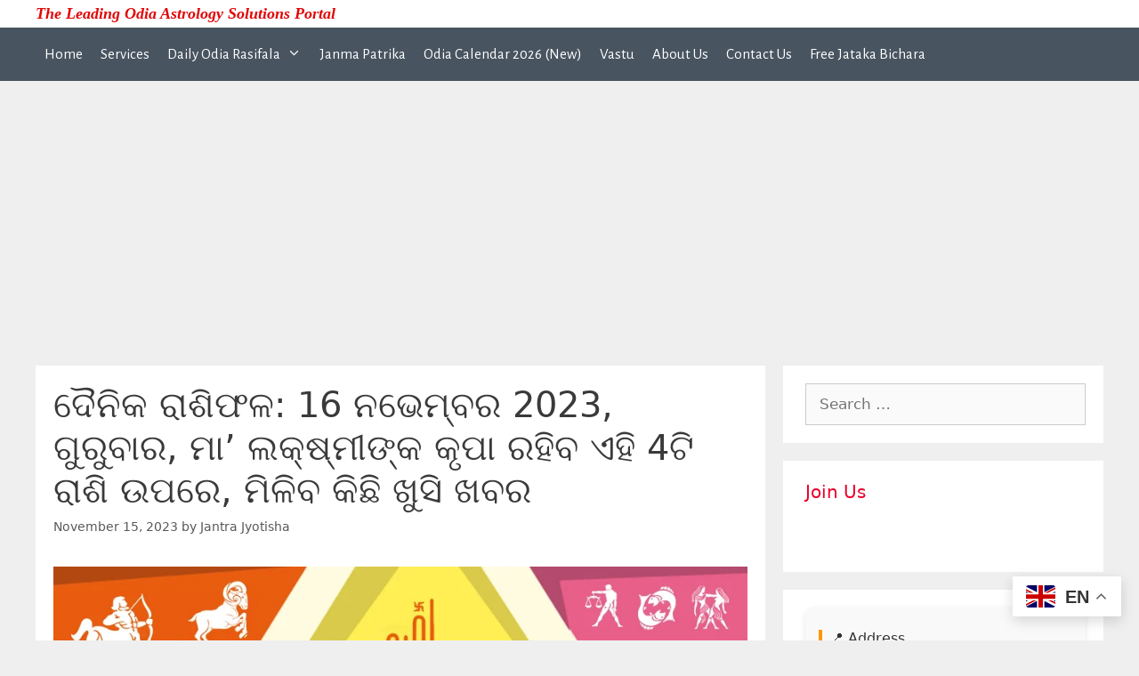

--- FILE ---
content_type: text/html; charset=UTF-8
request_url: https://jantrajyotisha.com/wp-admin/admin-ajax.php?action=the_champ_sharing_count&urls%5B%5D=https%3A%2F%2Fjantrajyotisha.com%2F%25e0%25ac%25a6%25e0%25ad%2588%25e0%25ac%25a8%25e0%25ac%25bf%25e0%25ac%2595-%25e0%25ac%25b0%25e0%25ac%25be%25e0%25ac%25b6%25e0%25ac%25bf%25e0%25ac%25ab%25e0%25ac%25b3-16-%25e0%25ac%25a8%25e0%25ac%25ad%25e0%25ad%2587%25e0%25ac%25ae%25e0%25ad%258d%25e0%25ac%25ac%25e0%25ac%25b0-2023-%25e0%25ac%2597%25e0%25ad%2581%2F
body_size: 0
content:
{"facebook_urls":[["https:\/\/jantrajyotisha.com\/%e0%ac%a6%e0%ad%88%e0%ac%a8%e0%ac%bf%e0%ac%95-%e0%ac%b0%e0%ac%be%e0%ac%b6%e0%ac%bf%e0%ac%ab%e0%ac%b3-16-%e0%ac%a8%e0%ac%ad%e0%ad%87%e0%ac%ae%e0%ad%8d%e0%ac%ac%e0%ac%b0-2023-%e0%ac%97%e0%ad%81\/"]],"status":1,"message":{"https:\/\/jantrajyotisha.com\/%e0%ac%a6%e0%ad%88%e0%ac%a8%e0%ac%bf%e0%ac%95-%e0%ac%b0%e0%ac%be%e0%ac%b6%e0%ac%bf%e0%ac%ab%e0%ac%b3-16-%e0%ac%a8%e0%ac%ad%e0%ad%87%e0%ac%ae%e0%ad%8d%e0%ac%ac%e0%ac%b0-2023-%e0%ac%97%e0%ad%81\/":{"twitter":0}}}

--- FILE ---
content_type: text/html; charset=utf-8
request_url: https://www.google.com/recaptcha/api2/aframe
body_size: 265
content:
<!DOCTYPE HTML><html><head><meta http-equiv="content-type" content="text/html; charset=UTF-8"></head><body><script nonce="ctKFcW4HdaPv2at6u6MSIQ">/** Anti-fraud and anti-abuse applications only. See google.com/recaptcha */ try{var clients={'sodar':'https://pagead2.googlesyndication.com/pagead/sodar?'};window.addEventListener("message",function(a){try{if(a.source===window.parent){var b=JSON.parse(a.data);var c=clients[b['id']];if(c){var d=document.createElement('img');d.src=c+b['params']+'&rc='+(localStorage.getItem("rc::a")?sessionStorage.getItem("rc::b"):"");window.document.body.appendChild(d);sessionStorage.setItem("rc::e",parseInt(sessionStorage.getItem("rc::e")||0)+1);localStorage.setItem("rc::h",'1768677235971');}}}catch(b){}});window.parent.postMessage("_grecaptcha_ready", "*");}catch(b){}</script></body></html>